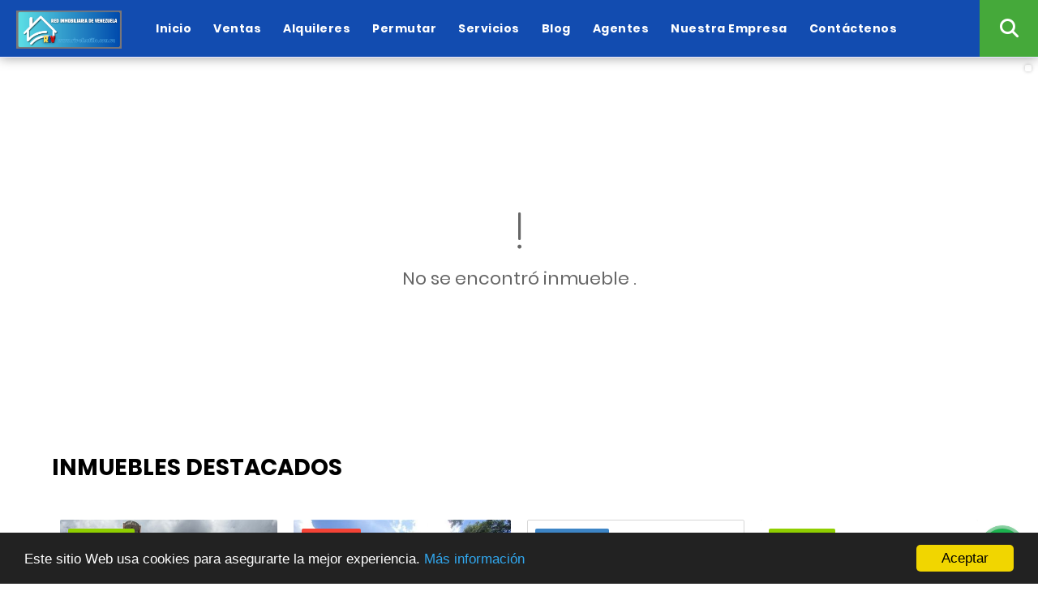

--- FILE ---
content_type: text/html; charset=UTF-8
request_url: https://riv-elhatillo.com.ve/apartamento-alquiler-el-paraiso-caracas-libertador/7753147
body_size: 9645
content:
<!DOCTYPE html>
<html lang="es">
    <head>
        <meta charset="utf-8">
        <meta name="viewport" content="width=device-width, initial-scale=1.0, user-scalable=no">
        <meta name="author" content="Wasi.co">
        <meta name="description" content="Para aquellos en buscan&amp;nbsp;un lugar seguro y accesible en la vibrante ciudad capital de Caracas, les presento este c&amp;oacute;modo y bien ubicado Apartamento p">
        <meta name="Keywords" content="Apartamentos en venta, casas en venta, terrenos en venta, oficinas en venta">
        <meta name="Language" content="Spanish">
        <meta name="Designer" content="www.wasi.co">
        <meta name="distribution" content="Global">
        <meta name="Robots" content="INDEX,FOLLOW">
        <meta name="csrf-token" content="m1wJAzBZU9z9o28mylkTIGepdXgQRgy2qVptX7Li">

        <title>Urb. El Paraíso / Apartamento en Alquiler / SL-24-004 - US$480 USD</title>

        <!-- og tags -->
        <meta property="og:description" content="Para aquellos en buscan&amp;nbsp;un lugar seguro y accesible en la vibrante ciudad capital de Caracas, les presento este c&amp;oacute;modo y bien ubicado Apartamento p" />
        <meta property="og:title" content="Urb. El Paraíso / Apartamento en Alquiler / SL-24-004 - US$480 USD" />
        <meta property="og:type" content="website" />
        <meta property="og:url" content="https://riv-elhatillo.com.ve/apartamento-alquiler-el-paraiso-caracas-libertador/7753147" />
        <meta property="og:image" content="https://images.wasi.co/inmuebles/b156805120240724101443.jpg" />
        <meta property="og:image:width" content="300" />
        <meta property="og:image:height" content="225" />
        <meta property="og:site_name" content="riv-elhatillo.com.ve" />

        <!-- og tags google+ -->
        <meta itemprop="description" content="Para aquellos en buscan&amp;nbsp;un lugar seguro y accesible en la vibrante ciudad capital de Caracas, les presento este c&amp;oacute;modo y bien ubicado Apartamento p">

        <!-- og tags twitter-->
        <meta name="twitter:card" value="Para aquellos en buscan&amp;nbsp;un lugar seguro y accesible en la vibrante ciudad capital de Caracas, les presento este c&amp;oacute;modo y bien ubicado Apartamento p">

                    <link href="https://images.wasi.co/inmuebles/b156805120240724101443.jpg" rel="image_src"/>
        
        <link rel="shortcut icon" href="https://images.wasi.co/empresas/f20241021091043.png" />
        <!-- ------------ Main Style ------------ -->
                    <link href="https://riv-elhatillo.com.ve/css/v1/pro24/style.min.css?v11769143576" async rel="stylesheet" type="text/css"/>
            <link href="https://riv-elhatillo.com.ve/css/v1/pro24/fonts.min.css?v11769143576" async rel="stylesheet" type="text/css"/>
                                          <link href="https://riv-elhatillo.com.ve/css/v1/pro24/skins/azul.min.css?v11769143576" async rel="stylesheet" type="text/css"/>
                                          <!--skin colors-->
        <!--<link href="css/skin/{color}.min.css" rel="stylesheet" type="text/css"/>-->
        <!--<link rel="stylesheet" href="https://cdn.jsdelivr.net/npm/bootstrap-select@1.14.0-beta3/dist/css/bootstrap-select.min.css">-->

                                    <!-- Google tag (gtag.js) -->
<script async src="https://www.googletagmanager.com/gtag/js?id=G-R895NE0C9S"></script>
<script>
  window.dataLayer = window.dataLayer || [];
  function gtag(){dataLayer.push(arguments);}
  gtag('js', new Date());

  gtag('config', 'G-R895NE0C9S');
</script>
                        <script src="https://www.google.com/recaptcha/api.js?hl=es" async defer></script>
    </head>
    <body>
            <header>
    <div class="container-fluid">
        <div class="area-header">
            <div class="row">
                <div class="col-md-12">
                    <div class="logo">
                        <a href="https://riv-elhatillo.com.ve"><img src="https://images.wasi.co/empresas/b20240711104252.png"  data-2x="https://images.wasi.co/empresas/2xb20240711104252.png" onerror="this.src='https://images.wasi.co/empresas/b20240711104252.png'" title="Logo empresa" width="130"
                                                                 class="img-retina img-fluid" alt="venta de apartamentos casas locales y terrenos en el sur este de caracas">
                        </a>
                    </div>
                    <div class="topMenu">
                        <div class="flat-mega-menu">
                            <ul id="idrop" class="mcollapse changer">
                                <li><a href="https://riv-elhatillo.com.ve" >Inicio</a></li>
                                                                                                                                    <li><a href="https://riv-elhatillo.com.ve/s/ventas">Ventas</a>
                                        <ul class="drop-down one-column hover-fade">
                                                                                                                                                <li><a href="https://riv-elhatillo.com.ve/s/apartaestudio/ventas?id_property_type=14&amp;business_type%5B0%5D=for_sale">Apartaestudio (4)</a></li>
                                                                                                                                                                                                <li><a href="https://riv-elhatillo.com.ve/s/apartamento/ventas?id_property_type=2&amp;business_type%5B0%5D=for_sale">Apartamento (155)</a></li>
                                                                                                                                                                                                                                                                                                                                                                                                                                                                                                                                                                                <li><a href="https://riv-elhatillo.com.ve/s/casa/ventas?id_property_type=1&amp;business_type%5B0%5D=for_sale">Casa (168)</a></li>
                                                                                                                                                                                                <li><a href="https://riv-elhatillo.com.ve/s/casa-campestre/ventas?id_property_type=11&amp;business_type%5B0%5D=for_sale">Casa Campestre (5)</a></li>
                                                                                                                                                                                                                                                                                                                                                                                                                                                                                    <li><a href="https://riv-elhatillo.com.ve/s/consultorio/ventas?id_property_type=15&amp;business_type%5B0%5D=for_sale">Consultorio (2)</a></li>
                                                                                                                                                                                                <li><a href="https://riv-elhatillo.com.ve/s/cortijo/ventas?id_property_type=27&amp;business_type%5B0%5D=for_sale">Cortijo (5)</a></li>
                                                                                                                                                                                                <li><a href="https://riv-elhatillo.com.ve/s/duplex/ventas?id_property_type=20&amp;business_type%5B0%5D=for_sale">Dúplex (4)</a></li>
                                                                                                                                                                                                <li><a href="https://riv-elhatillo.com.ve/s/edificio/ventas?id_property_type=16&amp;business_type%5B0%5D=for_sale">Edificio (25)</a></li>
                                                                                                                                                                                                <li><a href="https://riv-elhatillo.com.ve/s/estacionamiento/ventas?id_property_type=26&amp;business_type%5B0%5D=for_sale">Estacionamiento (1)</a></li>
                                                                                                                                                                                                <li><a href="https://riv-elhatillo.com.ve/s/finca/ventas?id_property_type=7&amp;business_type%5B0%5D=for_sale">Finca (6)</a></li>
                                                                                                                                                                                                                                                                                            <li><a href="https://riv-elhatillo.com.ve/s/galpon-industrial/ventas?id_property_type=23&amp;business_type%5B0%5D=for_sale">Galpon Industrial (31)</a></li>
                                                                                                                                                                                                <li><a href="https://riv-elhatillo.com.ve/s/hostal/ventas?id_property_type=18&amp;business_type%5B0%5D=for_sale">Hostal (2)</a></li>
                                                                                                                                                                                                <li><a href="https://riv-elhatillo.com.ve/s/hoteles/ventas?id_property_type=12&amp;business_type%5B0%5D=for_sale">Hoteles (11)</a></li>
                                                                                                                                                                                                                                                                                            <li><a href="https://riv-elhatillo.com.ve/s/local/ventas?id_property_type=3&amp;business_type%5B0%5D=for_sale">Local (79)</a></li>
                                                                                                                                                                                                <li><a href="https://riv-elhatillo.com.ve/s/lote-terreno/ventas?id_property_type=5&amp;business_type%5B0%5D=for_sale">Lote / Terreno (24)</a></li>
                                                                                                                                                                                                <li><a href="https://riv-elhatillo.com.ve/s/lote-comercial/ventas?id_property_type=6&amp;business_type%5B0%5D=for_sale">Lote Comercial (3)</a></li>
                                                                                                                                                                                                                                                                                                                                                                                        <li><a href="https://riv-elhatillo.com.ve/s/oficina/ventas?id_property_type=4&amp;business_type%5B0%5D=for_sale">Oficina (50)</a></li>
                                                                                                                                                                                                <li><a href="https://riv-elhatillo.com.ve/s/penthouse/ventas?id_property_type=21&amp;business_type%5B0%5D=for_sale">Penthouse (18)</a></li>
                                                                                                                                                                                                <li><a href="https://riv-elhatillo.com.ve/s/ph/ventas?id_property_type=33&amp;business_type%5B0%5D=for_sale">Ph (3)</a></li>
                                                                                                                                                                                                                                                                                            <li><a href="https://riv-elhatillo.com.ve/s/terreno/ventas?id_property_type=32&amp;business_type%5B0%5D=for_sale">Terreno (41)</a></li>
                                                                                                                                    </ul>
                                    </li>
                                                                                                                                                                    <li><a href="https://riv-elhatillo.com.ve/s/alquileres">Alquileres</a>
                                        <ul class="drop-down one-column hover-fade">
                                                                                                                                                <li><a href="https://riv-elhatillo.com.ve/s/apartaestudio/alquileres?id_property_type=14&amp;business_type%5B0%5D=for_rent">Apartaestudio (6)</a></li>
                                                                                                                                                                                                <li><a href="https://riv-elhatillo.com.ve/s/apartamento/alquileres?id_property_type=2&amp;business_type%5B0%5D=for_rent">Apartamento (47)</a></li>
                                                                                                                                                                                                                                                                                                                                                                                                                                                                                                                                                                                <li><a href="https://riv-elhatillo.com.ve/s/casa/alquileres?id_property_type=1&amp;business_type%5B0%5D=for_rent">Casa (14)</a></li>
                                                                                                                                                                                                                                                                                            <li><a href="https://riv-elhatillo.com.ve/s/casa-de-playa/alquileres?id_property_type=24&amp;business_type%5B0%5D=for_rent">Casa de Playa (1)</a></li>
                                                                                                                                                                                                                                                                                                                                                                                        <li><a href="https://riv-elhatillo.com.ve/s/consultorio/alquileres?id_property_type=15&amp;business_type%5B0%5D=for_rent">Consultorio (3)</a></li>
                                                                                                                                                                                                                                                                                                                                                                                                                                                                                                                                                                                                                                                                                                                                                                        <li><a href="https://riv-elhatillo.com.ve/s/galpon-industrial/alquileres?id_property_type=23&amp;business_type%5B0%5D=for_rent">Galpon Industrial (16)</a></li>
                                                                                                                                                                                                                                                                                                                                                                                                                                                                                    <li><a href="https://riv-elhatillo.com.ve/s/local/alquileres?id_property_type=3&amp;business_type%5B0%5D=for_rent">Local (68)</a></li>
                                                                                                                                                                                                                                                                                            <li><a href="https://riv-elhatillo.com.ve/s/lote-comercial/alquileres?id_property_type=6&amp;business_type%5B0%5D=for_rent">Lote Comercial (1)</a></li>
                                                                                                                                                                                                                                                                                                                                                                                        <li><a href="https://riv-elhatillo.com.ve/s/oficina/alquileres?id_property_type=4&amp;business_type%5B0%5D=for_rent">Oficina (46)</a></li>
                                                                                                                                                                                                <li><a href="https://riv-elhatillo.com.ve/s/penthouse/alquileres?id_property_type=21&amp;business_type%5B0%5D=for_rent">Penthouse (3)</a></li>
                                                                                                                                                                                                                                                                                            <li><a href="https://riv-elhatillo.com.ve/s/piso/alquileres?id_property_type=25&amp;business_type%5B0%5D=for_rent">Piso (1)</a></li>
                                                                                                                                                                                                <li><a href="https://riv-elhatillo.com.ve/s/terreno/alquileres?id_property_type=32&amp;business_type%5B0%5D=for_rent">Terreno (1)</a></li>
                                                                                                                                    </ul>
                                    </li>
                                                                                                                                                                    <li><a href="https://riv-elhatillo.com.ve/s/permutar">Permutar</a>
                                        <ul class="drop-down one-column hover-fade">
                                                                                                                                                                                                                                                                                                                                                                                                                                                                                                                                                                                                                                                                                                                        <li><a href="https://riv-elhatillo.com.ve/s/casa/permutar?id_property_type=1&amp;business_type%5B0%5D=for_transfer">Casa (1)</a></li>
                                                                                                                                                                                                                                                                                                                                                                                                                                                                                                                                                                                                                                                                                                                                                                                                                                                                                                                                                                                                                                                                                                                                                                                                                                                                                                                                                                                                                                                                                                                                                                                                                                                                                                                                                                                                                                                                                                                                                                                                                                                                                                                                                                                                                                                                                                                                                                                                                                                                                                                                </ul>
                                    </li>
                                                                                                                                    <li><a href="https://riv-elhatillo.com.ve/main-servicios.htm" >Servicios</a></li>
                                                                                                                                    <li><a href="https://riv-elhatillo.com.ve/blog" >Blog</a></li>
                                                                                                    <li><a href="https://riv-elhatillo.com.ve/asesores" >Agentes</a></li>
                                                                                                                                                                    <li><a href="https://riv-elhatillo.com.ve/main-contenido-cat-2.htm" >Nuestra Empresa</a></li>
                                                                <li><a href="https://riv-elhatillo.com.ve/main-contactenos.htm" >Contáctenos</a></li>
                                <li class="search-bar hidden-md-down"><i class="fa fa-search"></i>
                                    <ul class="drop-down" style="display: none;">
                                        <form method="GET" action="https://riv-elhatillo.com.ve/s" accept-charset="UTF-8" onSubmit="$(&#039;input[type=&quot;submit&quot;]&#039;).attr(&quot;disabled&quot;,&quot;disabled&quot;);">
                                        <table>
                                            <tbody>
                                            <tr>
                                                <td><input type="text" id="match" id="matchLabel" placeholder="Buscar en el sitio" name="match"  value=""></td>
                                                <td><input class="btn" type="submit" value="Buscar"></td>
                                            </tr>
                                            </tbody>
                                        </table>
                                        </form>
                                    </ul>
                                </li>
                            </ul>
                        </div>
                    </div>
                </div>
            </div>
        </div>
    </div>
</header>
<div class="google-lang hidden-sm-down" >
    <div id="google_translate_element"></div>
</div>

        <div class="optionmobile" style="padding-top: 70px;position: relative;z-index: 0;">
        <div id="mobile" style="position: relative;z-index: 2;">
            <div class="mobile_search btn-shadow hidden-lg-up">
                <a href="#" class="show_hide"><i class="fas fa-search"></i></a>
            </div>
        </div>

        <!--mobile search-->
        <div class="slidingSearch">
            <div class="input-group">
                <form method="GET" action="https://riv-elhatillo.com.ve/s" accept-charset="UTF-8" onSubmit="$(&#039;input[type=&quot;submit&quot;]&#039;).attr(&quot;disabled&quot;,&quot;disabled&quot;);">
                <table>
                    <tbody>
                    <tr>
                        <td> <input type="text" class="form-control" aria-label="" placeholder="Buscar por:" value="" name="match"></td>
                        <td><input class="btn" type="submit" value="Buscar"></td>
                    </tr>
                    </tbody>
                </table>
                </form>
                <div class="input-group-append">
                </div>
            </div>
        </div>
    </div>
    <div>
                    <section>
                <div class="area-content ">
                    <!-- mensage-->
                    <div class="msg_empty">
                        <div class="text">
                            <i class="far fa-exclamation"></i>
                            <p> No se encontró inmueble .</p>
                        </div>
                    </div>
                    <!-- end mensage-->
                    <section>
        <div class="head_title area-description auto_margin">
            <h2><strong>                                                INMUEBLES <STRONG>DESTACADOS</STRONG>
                        </strong></h2>
        </div>

        <div class="areaPropiedades">
            <div class="list_Propiedades auto_margin">
                <div class="owl_propiedades owl-carousel owl-theme">
                                            <div class="item" onmouseover="popupProperty(9585241)">
    <figure>
                    <div class="areaTags">
                                    <span class="tag-estado" data-color="#8fce00">IMPECABLE</span>
                                            </div>
                <a href="https://riv-elhatillo.com.ve/apartamento-venta-la-boyera-caracas-el-hatillo/9585241"  class="fill">
            <img src="https://image.wasi.co/[base64]" class="fill-box img-fluid" alt="la boyera apto en venta municipio el hatillo">
        </a>
        <div class="caption">
            APARTAMENTO | VENTA
        </div>
    </figure>
    <div class="body">
        <span class="code">COD. 9585241</span>
        <h2><a href="https://riv-elhatillo.com.ve/apartamento-venta-la-boyera-caracas-el-hatillo/9585241" class="t8-title">La Boyera Apto en Venta Municipio El Hatillo</a></h2>
        <span class="ubicacion">Venezuela</span>
    </div>
    <hr>
    <div class="foot">
        <div class="td"><i class="far fa-bed"></i> <span class="num">4 Habitaciones</span></div>
        <div class="td"><i class="far fa-car"></i> <span class="num">2 Estacionamiento</span></div>
        <div class="td"><i class="far fa-shower"></i> <span class="num">4 Baños</span></div>
    </div>
    <hr>
    <div class="areaPrecio ">
        <div class="row">
                                                            <div class="col-6"></div>
                    <div class="col-6 text-right">
                        <span class="lab">Venta</span>
                        <p class="precio">US$140,000</p>
                        <span class="moneda">Dólares Americanos</span>
                    </div>
                                                    </div>
    </div>
</div>
                                            <div class="item" onmouseover="popupProperty(9627842)">
    <figure>
                    <div class="areaTags">
                                    <span class="tag-estado" data-color="#f44336">ALQUILER</span>
                                            </div>
                <a href="https://riv-elhatillo.com.ve/apartamento-alquiler-lomas-de-la-alameda-caracas-baruta/9627842"  class="fill">
            <img src="https://image.wasi.co/[base64]" class="fill-box img-fluid" alt="lomas de la alameda alquiler lcm">
        </a>
        <div class="caption">
            APARTAMENTO | ALQUILER
        </div>
    </figure>
    <div class="body">
        <span class="code">COD. 9627842</span>
        <h2><a href="https://riv-elhatillo.com.ve/apartamento-alquiler-lomas-de-la-alameda-caracas-baruta/9627842" class="t8-title">LOMAS DE LA ALAMEDA ALQUILER  LCM</a></h2>
        <span class="ubicacion">Venezuela</span>
    </div>
    <hr>
    <div class="foot">
        <div class="td"><i class="far fa-bed"></i> <span class="num">3 Habitaciones</span></div>
        <div class="td"><i class="far fa-car"></i> <span class="num">2 Estacionamiento</span></div>
        <div class="td"><i class="far fa-shower"></i> <span class="num">2.5 Baños</span></div>
    </div>
    <hr>
    <div class="areaPrecio ">
        <div class="row">
                                                                            <div class="col-6"></div>
                    <div class="col-6 text-right">
                        <span class="lab">Alquiler</span>
                        <p class="precio">US$800</p>
                        <span class="moneda">Dólares Americanos</span>
                    </div>
                                    </div>
    </div>
</div>
                                            <div class="item" onmouseover="popupProperty(8760292)">
    <figure>
                    <div class="areaTags">
                                    <span class="tag-estado" data-color="#3d85c6">NEGOCIABLE</span>
                                            </div>
                <a href="https://riv-elhatillo.com.ve/local-alquiler-el-hatillo-caracas-el-hatillo/8760292"  class="fill">
            <img src="https://image.wasi.co/[base64]" class="fill-box img-fluid" alt="alquiler casa en el hatillo lrh 012 25">
        </a>
        <div class="caption">
            LOCAL | ALQUILER
        </div>
    </figure>
    <div class="body">
        <span class="code">COD. 8760292</span>
        <h2><a href="https://riv-elhatillo.com.ve/local-alquiler-el-hatillo-caracas-el-hatillo/8760292" class="t8-title">Alquiler Casa en El Hatillo LRH 012-25</a></h2>
        <span class="ubicacion">Venezuela</span>
    </div>
    <hr>
    <div class="foot">
        <div class="td"><i class="far fa-bed"></i> <span class="num">4 Habitaciones</span></div>
        <div class="td"><i class="far fa-car"></i> <span class="num">0 Estacionamiento</span></div>
        <div class="td"><i class="far fa-shower"></i> <span class="num">3 Baños</span></div>
    </div>
    <hr>
    <div class="areaPrecio ">
        <div class="row">
                                                                            <div class="col-6"></div>
                    <div class="col-6 text-right">
                        <span class="lab">Alquiler</span>
                        <p class="precio">US$2,800</p>
                        <span class="moneda">Dólares Americanos</span>
                    </div>
                                    </div>
    </div>
</div>
                                            <div class="item" onmouseover="popupProperty(8496573)">
    <figure>
                    <div class="areaTags">
                                    <span class="tag-estado" data-color="#8fce00">IMPECABLE</span>
                                            </div>
                <a href="https://riv-elhatillo.com.ve/consultorio-alquiler-la-trinidad-caracas-baruta/8496573"  class="fill">
            <img src="https://image.wasi.co/[base64]" class="fill-box img-fluid" alt="la trinidadccs consultorios odontologicos alquiler 400 lrh015 25">
        </a>
        <div class="caption">
            CONSULTORIO | ALQUILER
        </div>
    </figure>
    <div class="body">
        <span class="code">COD. 8496573</span>
        <h2><a href="https://riv-elhatillo.com.ve/consultorio-alquiler-la-trinidad-caracas-baruta/8496573" class="t8-title">La Trinidad/Ccs Consultorios Odontologicos  Alquiler $400 Lrh015-25</a></h2>
        <span class="ubicacion">Venezuela</span>
    </div>
    <hr>
    <div class="foot">
        <div class="td"><i class="far fa-bed"></i> <span class="num">0 Habitaciones</span></div>
        <div class="td"><i class="far fa-car"></i> <span class="num">0 Estacionamiento</span></div>
        <div class="td"><i class="far fa-shower"></i> <span class="num">3 Baños</span></div>
    </div>
    <hr>
    <div class="areaPrecio ">
        <div class="row">
                                                                            <div class="col-6"></div>
                    <div class="col-6 text-right">
                        <span class="lab">Alquiler</span>
                        <p class="precio">US$400</p>
                        <span class="moneda">Dólares Americanos</span>
                    </div>
                                    </div>
    </div>
</div>
                                            <div class="item" onmouseover="popupProperty(9486910)">
    <figure>
                <a href="https://riv-elhatillo.com.ve/apartamento-alquiler-los-ruices-caracas-sucre/9486910"  class="fill">
            <img src="https://image.wasi.co/[base64]" class="fill-box img-fluid" alt="los ruices apartamento en alquiler h2 b1 e0 75m2 loms">
        </a>
        <div class="caption">
            APARTAMENTO | ALQUILER
        </div>
    </figure>
    <div class="body">
        <span class="code">COD. 9486910</span>
        <h2><a href="https://riv-elhatillo.com.ve/apartamento-alquiler-los-ruices-caracas-sucre/9486910" class="t8-title">Los Ruices Apartamento en Alquiler H2 B1 E0 75m2  Loms</a></h2>
        <span class="ubicacion">Venezuela</span>
    </div>
    <hr>
    <div class="foot">
        <div class="td"><i class="far fa-bed"></i> <span class="num">2 Habitaciones</span></div>
        <div class="td"><i class="far fa-car"></i> <span class="num">0 Estacionamiento</span></div>
        <div class="td"><i class="far fa-shower"></i> <span class="num">1 Baño</span></div>
    </div>
    <hr>
    <div class="areaPrecio ">
        <div class="row">
                                                                            <div class="col-6"></div>
                    <div class="col-6 text-right">
                        <span class="lab">Alquiler</span>
                        <p class="precio">US$500</p>
                        <span class="moneda">Dólares Americanos</span>
                    </div>
                                    </div>
    </div>
</div>
                                            <div class="item" onmouseover="popupProperty(6926532)">
    <figure>
                    <div class="areaTags">
                                    <span class="tag-estado" data-color="#3d85c6">NEGOCIABLE</span>
                                            </div>
                <a href="https://riv-elhatillo.com.ve/oficina-venta-sabana-grande-caracas-libertador/6926532"  class="fill">
            <img src="https://image.wasi.co/[base64]" class="fill-box img-fluid" alt="av francisco solano oficina en venta o alquiler bgc 020 25">
        </a>
        <div class="caption">
            OFICINA | VENTA
        </div>
    </figure>
    <div class="body">
        <span class="code">COD. 6926532</span>
        <h2><a href="https://riv-elhatillo.com.ve/oficina-venta-sabana-grande-caracas-libertador/6926532" class="t8-title"> Av Francisco Solano Oficina en Venta o Alquiler BGC-020-25</a></h2>
        <span class="ubicacion">Venezuela</span>
    </div>
    <hr>
    <div class="foot">
        <div class="td"><i class="far fa-bed"></i> <span class="num">8 Habitaciones</span></div>
        <div class="td"><i class="far fa-car"></i> <span class="num">1 Estacionamiento</span></div>
        <div class="td"><i class="far fa-shower"></i> <span class="num">2 Baños</span></div>
    </div>
    <hr>
    <div class="areaPrecio ">
        <div class="row">
                                        <div class="col-7">
                    <span class="lab">Venta</span>
                    <p class="precio">US$75,000</p>
                    <span class="moneda">Dólares Americanos</span>
                </div>
                <div class="col-5 text-right">
                    <span class="lab">Alquiler</span>
                    <p class="precio">US$680</p>
                    <span class="moneda">Dólares Americanos</span>
                </div>
                    </div>
    </div>
</div>
                                            <div class="item" onmouseover="popupProperty(9715520)">
    <figure>
                <a href="https://riv-elhatillo.com.ve/galpon-industrial-alquiler-guatire/9715520"  class="fill">
            <img src="https://image.wasi.co/[base64]" class="fill-box img-fluid" alt="galpon en alquiler urb industrial terrinca guatire sl 26 001">
        </a>
        <div class="caption">
            GALPON INDUSTRIAL | ALQUILER
        </div>
    </figure>
    <div class="body">
        <span class="code">COD. 9715520</span>
        <h2><a href="https://riv-elhatillo.com.ve/galpon-industrial-alquiler-guatire/9715520" class="t8-title">Galpón en Alquiler / Urb. Industrial Terrinca-Guatire / SL-26-001</a></h2>
        <span class="ubicacion">Venezuela</span>
    </div>
    <hr>
    <div class="foot">
        <div class="td"><i class="far fa-bed"></i> <span class="num">0 Habitaciones</span></div>
        <div class="td"><i class="far fa-car"></i> <span class="num">10 Estacionamiento</span></div>
        <div class="td"><i class="far fa-shower"></i> <span class="num">4 Baños</span></div>
    </div>
    <hr>
    <div class="areaPrecio ">
        <div class="row">
                                                                            <div class="col-6"></div>
                    <div class="col-6 text-right">
                        <span class="lab">Alquiler</span>
                        <p class="precio">US$3,900</p>
                        <span class="moneda">Dólares Americanos</span>
                    </div>
                                    </div>
    </div>
</div>
                                            <div class="item" onmouseover="popupProperty(8971952)">
    <figure>
                    <div class="areaTags">
                                    <span class="tag-estado" data-color="#8fce00">IMPECABLE</span>
                                            </div>
                <a href="https://riv-elhatillo.com.ve/apartamento-venta-chuao-caracas-baruta/8971952"  class="fill">
            <img src="https://image.wasi.co/[base64]" class="fill-box img-fluid" alt="chuao apartamento en venta cp 25 003">
        </a>
        <div class="caption">
            APARTAMENTO | VENTA
        </div>
    </figure>
    <div class="body">
        <span class="code">COD. 8971952</span>
        <h2><a href="https://riv-elhatillo.com.ve/apartamento-venta-chuao-caracas-baruta/8971952" class="t8-title">Chuao Apartamento en Venta CP-25-003</a></h2>
        <span class="ubicacion">Venezuela</span>
    </div>
    <hr>
    <div class="foot">
        <div class="td"><i class="far fa-bed"></i> <span class="num">4 Habitaciones</span></div>
        <div class="td"><i class="far fa-car"></i> <span class="num">2 Estacionamiento</span></div>
        <div class="td"><i class="far fa-shower"></i> <span class="num">3 Baños</span></div>
    </div>
    <hr>
    <div class="areaPrecio ">
        <div class="row">
                                                            <div class="col-6"></div>
                    <div class="col-6 text-right">
                        <span class="lab">Venta</span>
                        <p class="precio">US$145,000</p>
                        <span class="moneda">Dólares Americanos</span>
                    </div>
                                                    </div>
    </div>
</div>
                                            <div class="item" onmouseover="popupProperty(6972465)">
    <figure>
                    <div class="areaTags">
                                    <span class="tag-estado" data-color="#e06666">OPORTUNIDAD</span>
                                            </div>
                <a href="https://riv-elhatillo.com.ve/casa-venta-las-esmeraldas-caracas-baruta/6972465"  class="fill">
            <img src="https://image.wasi.co/[base64]" class="fill-box img-fluid" alt="las esmeraldas casa de 7h 9b 4p en venta lni 010 23">
        </a>
        <div class="caption">
            CASA | VENTA
        </div>
    </figure>
    <div class="body">
        <span class="code">COD. 6972465</span>
        <h2><a href="https://riv-elhatillo.com.ve/casa-venta-las-esmeraldas-caracas-baruta/6972465" class="t8-title">Las Esmeraldas Casa de  7h 9b 4p En Venta LNI 010-23</a></h2>
        <span class="ubicacion">Venezuela</span>
    </div>
    <hr>
    <div class="foot">
        <div class="td"><i class="far fa-bed"></i> <span class="num">7 Habitaciones</span></div>
        <div class="td"><i class="far fa-car"></i> <span class="num">4 Estacionamiento</span></div>
        <div class="td"><i class="far fa-shower"></i> <span class="num">9 Baños</span></div>
    </div>
    <hr>
    <div class="areaPrecio ">
        <div class="row">
                                                            <div class="col-6"></div>
                    <div class="col-6 text-right">
                        <span class="lab">Venta</span>
                        <p class="precio">US$160,000</p>
                        <span class="moneda">Dólares Americanos</span>
                    </div>
                                                    </div>
    </div>
</div>
                                            <div class="item" onmouseover="popupProperty(9516070)">
    <figure>
                    <div class="areaTags">
                                    <span class="tag-estado" data-color="#3d85c6">NEGOCIABLE</span>
                                            </div>
                <a href="https://riv-elhatillo.com.ve/local-alquiler-el-hatillo-caracas-el-hatillo/9516070"  class="fill">
            <img src="https://image.wasi.co/[base64]" class="fill-box img-fluid" alt="local comercial en alquiler excelente ubicacion el hatillo lrh 020 25">
        </a>
        <div class="caption">
            LOCAL | ALQUILER
        </div>
    </figure>
    <div class="body">
        <span class="code">COD. 9516070</span>
        <h2><a href="https://riv-elhatillo.com.ve/local-alquiler-el-hatillo-caracas-el-hatillo/9516070" class="t8-title">Local Comercial en Alquiler excelente ubicación  El Hatillo Lrh 020-25</a></h2>
        <span class="ubicacion">Venezuela</span>
    </div>
    <hr>
    <div class="foot">
        <div class="td"><i class="far fa-bed"></i> <span class="num">0 Habitaciones</span></div>
        <div class="td"><i class="far fa-car"></i> <span class="num">0 Estacionamiento</span></div>
        <div class="td"><i class="far fa-shower"></i> <span class="num">2 Baños</span></div>
    </div>
    <hr>
    <div class="areaPrecio ">
        <div class="row">
                                                                            <div class="col-6"></div>
                    <div class="col-6 text-right">
                        <span class="lab">Alquiler</span>
                        <p class="precio">US$2,000</p>
                        <span class="moneda">Dólares Americanos</span>
                    </div>
                                    </div>
    </div>
</div>
                                            <div class="item" onmouseover="popupProperty(2546267)">
    <figure>
                    <div class="areaTags">
                                    <span class="tag-estado" data-color="#3d85c6">NEGOCIABLE</span>
                                            </div>
                <a href="https://riv-elhatillo.com.ve/casa-venta-prados-del-este-caracas-baruta/2546267"  class="fill">
            <img src="https://image.wasi.co/[base64]" class="fill-box img-fluid" alt="prados del estes baruta casa en venta mc 14 002">
        </a>
        <div class="caption">
            CASA | VENTA
        </div>
    </figure>
    <div class="body">
        <span class="code">COD. 2546267</span>
        <h2><a href="https://riv-elhatillo.com.ve/casa-venta-prados-del-este-caracas-baruta/2546267" class="t8-title">Prados del Estes | Baruta | Casa en Venta |   MC-14-002</a></h2>
        <span class="ubicacion">Venezuela</span>
    </div>
    <hr>
    <div class="foot">
        <div class="td"><i class="far fa-bed"></i> <span class="num">6 Habitaciones</span></div>
        <div class="td"><i class="far fa-car"></i> <span class="num">4 Estacionamiento</span></div>
        <div class="td"><i class="far fa-shower"></i> <span class="num">6 Baños</span></div>
    </div>
    <hr>
    <div class="areaPrecio ">
        <div class="row">
                                                            <div class="col-6"></div>
                    <div class="col-6 text-right">
                        <span class="lab">Venta</span>
                        <p class="precio">US$295,000</p>
                        <span class="moneda">Dólares Americanos</span>
                    </div>
                                                    </div>
    </div>
</div>
                                            <div class="item" onmouseover="popupProperty(9086427)">
    <figure>
                    <div class="areaTags">
                                    <span class="tag-estado" data-color="#9fc5e8">EN CONSTRUCCION</span>
                                            </div>
                <a href="https://riv-elhatillo.com.ve/oficina-venta-las-mercedes-caracas-baruta/9086427"  class="fill">
            <img src="https://image.wasi.co/[base64]" class="fill-box img-fluid" alt="venta oficina de lujo en las mercedestorre promenade tipo 3sl 25 013">
        </a>
        <div class="caption">
            OFICINA | VENTA
        </div>
    </figure>
    <div class="body">
        <span class="code">COD. 9086427</span>
        <h2><a href="https://riv-elhatillo.com.ve/oficina-venta-las-mercedes-caracas-baruta/9086427" class="t8-title">Venta Oficina de Lujo en Las Mercedes/Torre Promenade-Tipo 3/SL-25-013</a></h2>
        <span class="ubicacion">Venezuela</span>
    </div>
    <hr>
    <div class="foot">
        <div class="td"><i class="far fa-bed"></i> <span class="num">0 Habitaciones</span></div>
        <div class="td"><i class="far fa-car"></i> <span class="num">0 Estacionamiento</span></div>
        <div class="td"><i class="far fa-shower"></i> <span class="num">0 Baños</span></div>
    </div>
    <hr>
    <div class="areaPrecio ">
        <div class="row">
                                                            <div class="col-6"></div>
                    <div class="col-6 text-right">
                        <span class="lab">Venta</span>
                        <p class="precio">US$130,080</p>
                        <span class="moneda">Dólares Americanos</span>
                    </div>
                                                    </div>
    </div>
</div>
                                    </div>
            </div>
        </div>
    </section>

                </div>
            </section>
        </div>
        <footer class="pd-50" id="footer_app">
    <div class="container-fluid">
        <div class="areaFooter auto_margin">
            <div class="row">
                                <div class="col-xl-4 col-md-6 col-sm-6">
                    <div class="content">
                                                    <h4>QUIÉNES SOMOS</h4>
                            <p>Somos una empresa inmobiliaria líder en el Municipio El Hatillo, Venezuela, dedicada a brindar servicios de compra, venta y alquiler de propiedades. Nos destacamos por nuestra innovación al ofrecer herramientas digitales avanzadas para el mercadeo de inmuebles. </p>
                                                                    </div>
                </div>
                                <div class="col-xl-3 col-md-6 col-sm-6">
                    <div class="content">
                        <h4>UBICACIÓN Y CONTACTO</h4>
                        <address>
                            <strong>UBICACIÓN</strong> <br>
                            MUNICIPIOS EL HATILLO BARUTA SUCRE<br>
                            <b>Caracas - Distrito Capital - Venezuela</b>
                        </address>
                                                    <p>
                                <strong>MÓVIL</strong> <br>
                                <a href="tel:+584127046838">+584127046838</a>
                            </p>
                                                                        <p class="overflow">
                            <strong>EMAIL</strong> <br>
                            <a href="mailto:&#115;&#111;&#112;&#111;&#114;&#116;&#101;&#64;&#114;&#105;&#118;&#45;&#101;&#108;&#104;&#97;&#116;&#105;&#108;&#108;&#111;&#46;&#99;&#111;&#109;" class="notranslate">&#115;&#111;&#112;&#111;&#114;&#116;&#101;&#64;&#114;&#105;&#118;&#45;&#101;&#108;&#104;&#97;&#116;&#105;&#108;&#108;&#111;&#46;&#99;&#111;&#109;</a>
                        </p>
                                                    <ul class="follow">
                                                                    <li><a href="https://www.facebook.com/riv.el.hatillo" target="_blank" data-follow="facebook" title="facebook"><span>Facebook</span></a></li>
                                                                                                    <li><a href="https://twitter.com/riv_hatillo" target="_blank" data-follow="x-twitter" title="X"><span>X</span></a></li>
                                                                                                    <li><a href="https://www.instagram.com/riv.elhatillo/" target="_blank" data-follow="instagram" title="instagram"><span>Instagram</span></a></li>
                                                                                                                                    <li><a href="https://www.youtube.com/channel/UCBVhqDF_eysoMYONrjQTDkg" target="_blank" data-follow="youtube" title="youtube"><span>YouTube</span></a></li>
                                                                                                    <li><a href="https://www.youtube.com/channel/UCBVhqDF_eysoMYONrjQTDkg" target="_blank" data-follow="tiktok" title="tiktok"><span>TikTok</span></a></li>
                                                            </ul>
                                            </div>
                </div>
                <div class="col-xl-2 col-lg-4 d-md-none col-sm-6">
                    <div class="content">
                        <h4>INFORMACIÓN</h4>
                        <ul class="f_links">
                            <li><a href="https://riv-elhatillo.com.ve">Inicio</a></li>
                                                                                                                    <li><a href="https://riv-elhatillo.com.ve/s/ventas">Ventas</a>
                                                                                                                                                <li><a href="https://riv-elhatillo.com.ve/s/alquileres">Alquileres</a>
                                                                                                                    <li><a href="https://riv-elhatillo.com.ve/main-servicios.htm">Servicios</a></li>
                                                                                                                    <li><a href="https://riv-elhatillo.com.ve/blog">Blog</a></li>
                                                                                                                    <li><a href="https://riv-elhatillo.com.ve/main-contenido-cat-2.htm">Nuestra Empresa</a></li>
                                                        <li><a href="https://riv-elhatillo.com.ve/main-contactenos.htm">Contáctenos</a></li>
                            <li><a href="/main-contenido-id-473483.htm">Políticas de privacidad</a></li>
                        </ul>
                    </div>
                </div>
                <div class="col-xl-3 col-md-12 col-sm-6">
                    <div class="content">
                        <div class="Oferte">
                            <i class="fal fa-home"></i>
                            <h5>Oferte su inmueble con nosotros</h5>
                            <!-- Button trigger modal -->
                            <a href="" data-toggle="modal" data-target="#modelId" class="btn btn-dark btn-shadow waves-effect"><strong>OFERTAR</strong></a>
                        </div>
                    </div>
                </div>
            </div>
        </div>
    </div>
    </footer>
    <!--Whatsapp Widget-->
<div class="whatsApp_widget">
    <div class="box-chat webp">
        <div class="get-comment-close close-widget-top"><i class="far fa-times"></i></div>
        <div class="head">
            <div class="row">
                <div class="col-9">
                    <figure><img src="https://images.wasi.co/empresas/b20240711104252.png" alt="RIV EL HATILLO"></figure>
                    <div class="empresa">
                        <span class="tt1">RIV EL HATILLO</span>
                        <span class="tt2">Whatsapp</span>
                    </div>
                </div>
                <div class="col-3 text-right">
                    <i class="fab fa-whatsapp"></i>
                </div>
            </div>
        </div>
        <div class="body">
            <div class="tag-label">Hoy</div>
            <div class="welcome_text arrow_box">
                Hola, buen día. Cómo puedo ayudarle el día de hoy?
                <span id="msg-time"></span>
            </div>
            <p>&nbsp;</p>
        </div>
        <div class="foot">
            <div class="input-group">
                <textarea id="text_whatsapp" data-autoresize rows="1" class="form-control textarea_whatsapp" placeholder="Enviar mensaje"></textarea>
                <div class="input-group-append">
                    <span id="send_w" class="input-group-text" onClick="javascript: window.open('https://wa.me/584127046838?text=' + document.getElementById('text_whatsapp').value);"><i class="fas fa-paper-plane"></i></span>
                </div>
            </div>
        </div>
    </div>

    <div class="sonar-wrapper">
        <div class="sonar-emitter">
            <div class="sonar-wave"></div>
        </div>
    </div>

    <div id="get-comment-btn" class="btn-whatsapp">
        <a href="#?"> <i class="fab fa-whatsapp"></i></a>
    </div>
</div>
<!--end-->
    <section id="Bottom">
    <div class="areaBottom auto_margin">
        <div class="container-fluid">
            <div class="row">
                <div class="col-md-6 hidden-sm-down">
                    <div class="copy">
                        ©2026 <strong>riv-elhatillo.com.ve</strong>, todos los derechos reservados.
                    </div>
                </div>
                                <div class="col-md-6">
                    <div class="by">
                        <span>Powered by:</span> <b>wasi.co</b>
                    </div>
                </div>
                            </div>
        </div>
    </div>
</section>
    <!-- Modal -->
<div id="modal_offer">
    <div class="modal fade" id="modelId" tabindex="-1" role="dialog" aria-labelledby="modelTitleId" aria-hidden="true">
        <div class="modal-dialog modal-sm" role="document">
            <div class="modal-content modal-ofertar" style="border-radius: 3px">
                <div class="modal-header">
                    <h5 class="modal-title" id="exampleModalCenterTitle">Ofertar</h5>
                    <button type="button" class="close" data-dismiss="modal" aria-label="Close">
                        <span aria-hidden="true">&times;</span>
                    </button>

                </div>
                <form-offer-property
                        city="575881"
                        country="95"
                        region="1866"
                />
            </div>
        </div>
    </div>
</div>    
                <script>
            var lang_locale = 'es';
            window.lang_custom = {"id_empresa":156805,"lang":"es","country_iso":"ve","es":{"models\/business_type":{"actions":{"sale":"Vender","transfer":"Permutar"},"rent":"Alquiler|Alquileres","sale":"Venta|Ventas"},"models\/company":{"contact_us":"Cont\u00e1ctenos","my_company":"Nuestra Empresa"},"models\/location":{"region":{"label":"Estado \/ Departamento"},"city":{"label":"Ciudad"},"location":{"label":"Localidad"},"zone":{"label":"Zona"}},"models\/news":{"label":"Blog|Blog"},"models\/property":{"area":{"label":"\u00c1rea"},"availability":{"rented":"Alquilado"},"bedroom":"Habitacion|Habitaciones","floor":"Piso","garage":"Estacionamiento","maintenance_fee":"Valor Administraci\u00f3n","property_condition":{"used":"Usado"}},"models\/property_feature":{"id":{"4":"Amoblado"}},"models\/property_type":{"id":{"2":"Apartamento|Apartamentos","3":"Local","5":"Lote \/ Terreno","7":"Finca","11":"Casa Campestre","14":"Apartaestudio|Apartaestudios","21":"Penthouse","25":"Piso","27":"Cortijo","29":"Isla"}},"models\/service":{"label":"Servicio|Servicios"},"models\/user":{"label":"Agente|Agentes"}}};
        </script>
        <script>
            var city_label = 'Ciudad';
                                    var iso_country = '';
        </script>
        <!-- Global JS -->
        <script src="https://riv-elhatillo.com.ve/js/v1/pro24/global.min.js?v11769143576"></script>
                  <script src="https://riv-elhatillo.com.ve/js/app.js?v11769143576"></script>
                        <!--<script src="https://cdn.jsdelivr.net/npm/bootstrap-select@1.14.0-beta3/dist/js/bootstrap-select.min.js"></script>-->
                <script src="https://riv-elhatillo.com.ve/js/lazyload.min.js?v11769143576" async></script>
                <script src="https://riv-elhatillo.com.ve/js/webp.js?v11769143576" async></script>
                <script defer>
            window.cookieconsent_options = {
                learnMore: 'Más información',
                link: "main-contenido-id-473483.htm",
                message:'Este sitio Web usa cookies para asegurarte la mejor experiencia.',
                theme : 'dark-bottom',
                dismiss: 'Aceptar',
                target : '_blank'
            };
        </script>
        <script defer src="//cdnjs.cloudflare.com/ajax/libs/cookieconsent2/1.0.9/cookieconsent.min.js"></script>
                                <script defer type="text/javascript">
            var _paq = _paq || [];
            /* tracker methods like "setCustomDimension" should be called before "trackPageView" */
            _paq.push(['trackPageView']);
            _paq.push(['enableLinkTracking']);
            (function() {
                var u="//wasiz.com/";
                _paq.push(['setTrackerUrl', u+'piwik.php']);
                _paq.push(['setSiteId', '45409']);
                var d=document, g=d.createElement('script'), s=d.getElementsByTagName('script')[0];
                g.type='text/javascript'; g.async=true; g.defer=true; g.src=u+'piwik.js'; s.parentNode.insertBefore(g,s);
            })();
        </script>
                                <script>
            setTimeout(function() {
                var headID = document.getElementsByTagName("head")[0];
                var newScript = document.createElement('script');
                newScript.src = '//translate.google.com/translate_a/element.js?cb=googleTranslateElementInit';
                headID.appendChild(newScript);
            }, 2000);
        </script>
        <script>
            function googleTranslateElementInit() {
                new google.translate.TranslateElement({
                    pageLanguage: 'es',
                    includedLanguages: 'de,en,pt,ru,fr,fa,zh-CN,zh-TW,ar,it,es,nl',
                    layout: google.translate.TranslateElement.InlineLayout.SIMPLE
                }, 'google_translate_element');
            }
        </script>
                                    <script>
        new Vue({
            el: '#app',
            mounted: function () {
                var customer={
                    first_name: '',
                    last_name: '',
                    email: '',
                    phone: '',
                };
                if(customer.first_name){
                    bus.$emit('contact-sent',{
                        email: customer.email,
                        phone: customer.phone,
                        first_name: customer.first_name,
                        last_name: customer.last_name
                    });
                }
            }
        });
    </script>
            <script>
        new Vue({
            el: '#footer_app',
        });
    </script>
            <script>
            (function(d, s, id) {
                var js, fjs = d.getElementsByTagName(s)[0];
                if (d.getElementById(id)) return;
                js = d.createElement(s); js.id = id;
                js.src = 'https://connect.facebook.net/es/sdk.js#xfbml=1&version=v3.2&autoLogAppEvents=1';
                fjs.parentNode.insertBefore(js, fjs);
            }(document, 'script', 'facebook-jssdk'));
        </script>
            <script>
            new Vue({
                el: '#modal_offer',
            });
        </script>
            <input type="text" id="trc" value="" disabled="disabled" style="display: none">
    </body>
</html>


--- FILE ---
content_type: text/css
request_url: https://riv-elhatillo.com.ve/css/v1/pro24/skins/azul.min.css?v11769143576
body_size: 690
content:
.flat-mega-menu .drop-down{border-bottom:4px solid #124cb0}.flat-mega-menu ul .search-bar{background:#45a93a}.flat-mega-menu .search-bar:hover{color:#45a93a}.slicknav_menu ul ul li:before{background:#124cb0}.fill_round{background-color:#10449d}#homeSearch{border-bottom:1px solid #000}header{background:#124cb0}.mobile_search{background:#45a93a}.areaSearch .form-group .btn-danger{background:#45a93a!important;border:1px solid #398b30!important}.list_Propiedades .item .body h2 a{color:#000}.list_Propiedades .item .body span.code{color:#124cb0}.owl_gallery .owl-next,.owl_gallery .owl-prev{background-color:#124cb0!important}.area-description .bloque_2 h4{color:#124cb0}.area-description .bloque_2 ul li:before{color:#000}.right-aside{border:1px solid #124cb0}.right-aside .head h5{color:#124cb0}.right-aside .form .form-group .btn-light{background:#124cb0;border:1px solid #0d3882}.right-aside .form .form-group .btn-light:active,.right-aside .form .form-group .btn-light:hover{background:#104299;border:1px solid #124cb0}#Servicios{background:#124cb0}.area-content blockquote{border-left:5px solid #124cb0}.owl_propiedades .owl-next,.owl_propiedades .owl-prev{background-color:#124cb0}.areaDetalle span.line{background:#124cb0;display:block;height:1px;margin:3px 0 10px;width:20px}.areaDetalle p.ubicacion i{color:#124cb0}.list-info-1a ul.list-li li:before,.list-info-2a ul li:before{background:#124cb0}.areaAsesor .asesor_info a{color:#222}.areaAsesor .asesor_info span.line{background:#124cb0}.blogList .item .btn-warning{background:#124cb0;border:1px solid #124cb0}.areaFooter .content ul.f_links li:before,.blog aside ul li:before{background:#124cb0}.page-item.active .page-link{background-color:#124cb0;border-color:#124cb0}footer{border-top:1px solid #000}#Bottom,.areaFooter .content ul.f_links li:before{background:#000}.Oferte h5,.Oferte i,.modal-title{color:#124cb0!important}
